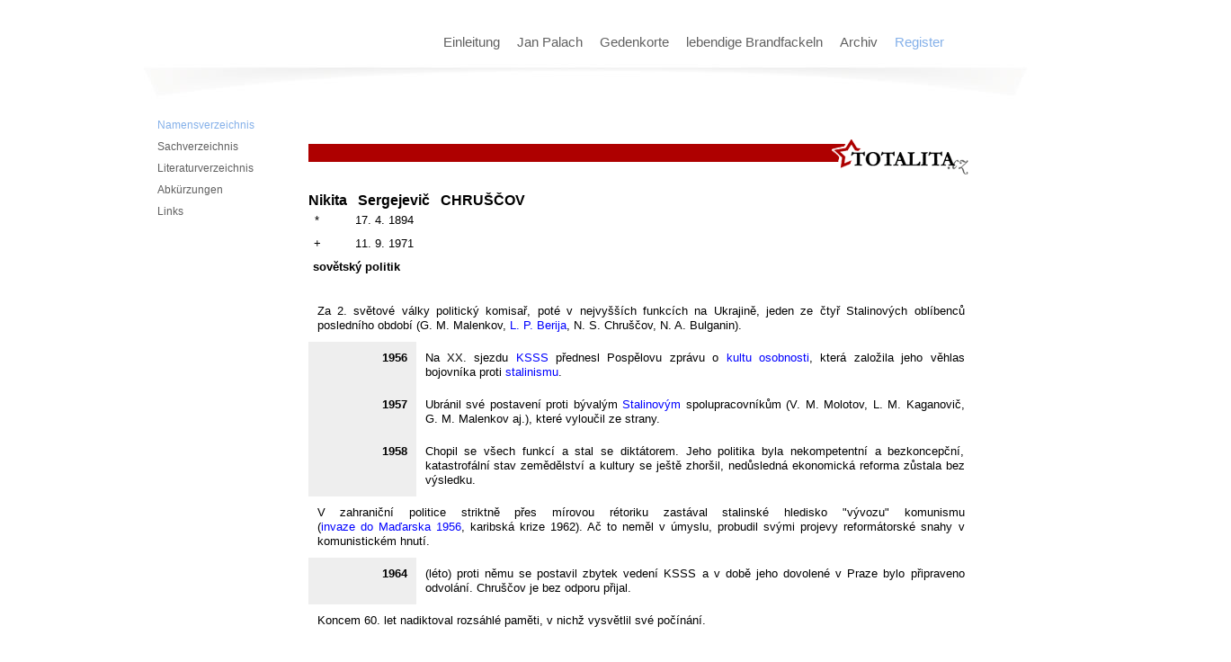

--- FILE ---
content_type: text/html; charset=UTF-8
request_url: https://www.janpalach.cz/de/default/indexovnik/index/idj/12
body_size: 1446
content:
<!DOCTYPE html>	<head>		<meta http-equiv="content-type" content="text/html;charset=utf-8" />		<title>Jan Palach - Register</title>                <link href="/css/indexovnik.css" media="screen" rel="stylesheet" type="text/css" >                <link rel="shortcut icon" href="/images/uvod/favicon.ico"/>	</head>	<body>            <div id="frame">                                                                  <div id="navigace">                                                 <ul class="navigation">    <li>        <a href="/de/default/index">            Einleitung        </a>    </li>    <li>        <a href="/de/default/jan-palach">        Jan Palach        </a>    </li>    <li>        <a href="/de/default/mista-pameti">            Gedenkorte            </a>    </li>    <li>        <a href="/de/default/zive-pochodne">            lebendige Brandfackeln            </a>    </li>    <li>        <a href="/de/default/archiv/videouvod">            Archiv            </a>    </li>    <li class="active">        <a href="/de/default/indexovnik">            Register            </a>    </li></ul>                    </div>                           <div id="header"></div>                                   <div id="wrapper" class="clearfix">		<div id="twocols">                                           <div id="iframe">                                           
<iframe src="http://www.totalita.cz/vysvetlivky/o_chruscovn.php" width="800" height="700" frameBorder="0"></iframe>

                </div>                    			<div id="maincol">                                                      <ul class="subnavigation">                          <li><a href="/de/default/indexovnik/index/idj/1">Battěk Rudolf </a></li><li><a href="/de/default/indexovnik/index/idj/2">Brežněv Leonid Iljič</a></li><li><a href="/de/default/indexovnik/index/idj/3">Černík Oldřich</a></li><li><a href="/de/default/indexovnik/index/idj/4">Císař Čestmír</a></li><li><a href="/de/default/indexovnik/index/idj/5">Dubček Alexandr</a></li><li><a href="/de/default/indexovnik/index/idj/6">Gottwald Klement</a></li><li><a href="/de/default/indexovnik/index/idj/7">Halík Tomáš</a></li><li><a href="/de/default/indexovnik/index/idj/8">Havel Václav</a></li><li><a href="/de/default/indexovnik/index/idj/9">Hejdánek Ladislav</a></li><li><a href="/de/default/indexovnik/index/idj/10">Holeček Lubomír</a></li><li><a href="/de/default/indexovnik/index/idj/11">Husák Gustáv</a></li><li><a href="/de/default/indexovnik/index/idj/12">Chruščov Nikita Sergejevič</a></li><li><a href="/de/default/indexovnik/index/idj/13">Kantůrková Eva</a></li><li><a href="/de/default/indexovnik/index/idj/14">Kriegel František</a></li>                       </ul>                                                       </div>			<div id="rightcol">                                                                                     <ul class="subnavigation">                                                           <li><a href="/de/default/indexovnik/index/idj/15">Mikolášek Bohdan</a></li><li><a href="/de/default/indexovnik/index/idj/16">Mlynář Zdeněk</a></li><li><a href="/de/default/indexovnik/index/idj/17">Novotný Antonín</a></li><li><a href="/de/default/indexovnik/index/idj/18">Nový Vilém</a></li><li><a href="/de/default/indexovnik/index/idj/19">Palach Jiří</a></li><li><a href="/de/default/indexovnik/index/idj/20">Pelikán Jiří</a></li><li><a href="/de/default/indexovnik/index/idj/21">Smrkovský Josef</a></li><li><a href="/de/default/indexovnik/index/idj/22">Stalin  Josif Vissarionovič</a></li><li><a href="/de/default/indexovnik/index/idj/23">Svoboda Ludvík</a></li><li><a href="/de/default/indexovnik/index/idj/24">Šabata Jaroslav</a></li><li><a href="/de/default/indexovnik/index/idj/25">Trojan S. Jakub</a></li><li><a href="/de/default/indexovnik/index/idj/26">Vít Oldřich</a></li><li><a href="/de/default/indexovnik/index/idj/27">Zoubek Olbram</a></li>                       </ul>                                                      </div>		</div> 		<div id="leftcol">                                         <ul class="subnavigation">                           <li class="active">        <a href="/de/default/indexovnik">            Namensverzeichnis        </a>    </li>    <li>        <a href="/de/default/indexovnik/vecny">            Sachverzeichnis        </a>    </li>    <li>        <a href="/de/default/indexovnik/literatura">            Literaturverzeichnis         </a>    </li>    <li>        <a href="/de/default/indexovnik/zkratky">            Abkürzungen        </a>    </li>    <li>        <a href="/de/default/indexovnik/odkazy">            Links        </a>    </li></ul>                                     </div>	</div>                                                                                  </div>         	<script type="text/javascript">  var _gaq = _gaq || [];  _gaq.push(['_setAccount', 'UA-28342397-1']);  _gaq.push(['_setDomainName', 'janpalach.cz']);  _gaq.push(['_setAllowLinker', true]);  _gaq.push(['_trackPageview']);  (function() {    var ga = document.createElement('script'); ga.type = 'text/javascript'; ga.async = true;    ga.src = ('https:' == document.location.protocol ? 'https://ssl' : 'http://www') + '.google-analytics.com/ga.js';    var s = document.getElementsByTagName('script')[0]; s.parentNode.insertBefore(ga, s);  })();</script>		</body></html>

--- FILE ---
content_type: text/html; charset=windows-1250
request_url: https://www.totalita.cz/vysvetlivky/o_chruscovn.php
body_size: 2106
content:
<!DOCTYPE HTML PUBLIC "-//W3C//DTD HTML 4.01 Transitional//CZ">
<html>
<head>
<meta http-equiv="content-type" content="text/html; charset=windows-1250" />
<meta http-equiv="cache-control" content="no-cache" />
<meta name="author"             content="Tomáš Vlček" />
<meta name="robots"             content="index,NOfollow" />
<meta name="keywords"           content="Nikita Sergejevič CHRUŠČOV" />
<meta name="description"        content="Nikita Sergejevič CHRUŠČOV" />
<link href="../css/totalita.css" rel="stylesheet" type="text/css" />
<title>Nikita Sergejevič CHRUŠČOV: TOTALITA</title>
</head>
<body bgcolor="#ffffff" leftmargin="0" topmargin="0">
<a id="a" name="a"><br></a>
<center>
<!-- hlavicka 01 zacatek-->
<table width="740" border="0" cellpadding="0" cellspacing="0">
	<tr>
		<td width="560" height="5"><img src="../images/pixel.gif" width="560" height="5"></td>
		<td rowspan="3" width="180" height="40"><a href="http://www.totalita.cz"><img src="../images/totalita_logo_small.gif" alt="www.TOTALITA.cz" width="180" height="40" border="0"></a></td>
	</tr>
	<tr>
		<td bgcolor="#ae0000" width="560" height="20"><img src="../images/pixel.gif" width="560" height="20"></td>
	</tr>
	 <tr>
		<td width="560" height="15"><img src="../images/pixel.gif" width="560" height="15"></td>
	</tr>
</table>
<br>
<!-- hlavicka 01 konec -->
<table width="740" border="0" cellpadding="0" cellspacing="0">
	<tr>
		<td width="490" valign="top" align="center">
			<table width="490" border="0" cellpadding="5" cellspacing="0">
				<tr>
					<td width="480" colspan="3" valign="bottom" class="nadpis1">Nikita &nbsp; Sergejevič &nbsp; CHRUŠČOV</td>
				</tr>
				<tr>
					<td width="10"  align="center" valign="middle"><p class="textnotal">*</p></td>
					<td width="90"  align="right"  valign="right"><p class="textnotal">17. 4. 1894</p></td>
					<td width="350" align="left"   valign="middle"><p class="textnotal">&nbsp;</p></td>
				</tr>
				<tr>
					<td width="10"  align="center" valign="middle"><p class="textnotal">+</p></td>
					<td width="90"  align="right"  valign="middle"><p class="textnotal">11. 9. 1971</p></td>
					<td width="350" align="left"   valign="middle"><p class="textnotal">&nbsp;</p></td>
				</tr>
				<tr>
					<td width="480" colspan="3" valign="top">
						<p class="text"><b>sovětský politik</b></p>
					</td>
				</tr>
			</table>
		</td>
		<td width="250" valign="top" align="center">&nbsp;</td>
	</tr>
</table>
<br>
<table width="740" border="0" cellpadding="10" cellspacing="0">
	<tr><td width="720" colspan="2"><p class="text">Za 2. světové války politický komisař, poté v nejvyšších funkcích na Ukrajině, jeden ze čtyř Stalinových oblíbenců posledního období (G.&nbsp;M.&nbsp;Malenkov, <a class="text" href="o_berijal.php" title="podrobnější informace">L.&nbsp;P.&nbsp;Berija</a>, N.&nbsp;S.&nbsp;Chruščov, N.&nbsp;A.&nbsp;Bulganin).</p></td></tr>
	<tr><td width="100" align="right" valign="top" class="back01"><p class="textnotal"><b>1956</b></p></td>	<td width="600"><p class="text">Na XX. sjezdu <a class="text" href="s_ksss.php" title="podrobnější informace">KSSS</a> přednesl Pospělovu zprávu o <a class="text" href="kultosob.php">kultu osobnosti</a>, která založila jeho věhlas bojovníka proti <a class="text" href="stalinismus.php">stalinismu</a>.</p></td></tr>
	<tr><td width="100" align="right" valign="top" class="back01"><p class="textnotal"><b>1957</b></p></td>	<td width="600"><p class="text">Ubránil své postavení proti bývalým <a class="text" href="o_stalinj.php">Stalinovým</a> spolupracovníkům (V.&nbsp;M.&nbsp;Molotov, L.&nbsp;M.&nbsp;Kaganovič, G.&nbsp;M.&nbsp;Malenkov aj.), které vyloučil ze strany.</p></td></tr>
	<tr><td width="100" align="right" valign="top" class="back01"><p class="textnotal"><b>1958</b></p></td>	<td width="600"><p class="text">Chopil se všech funkcí a stal se diktátorem. Jeho politika byla nekompetentní a bezkoncepční, katastrofální stav zemědělství a kultury se ještě zhoršil, nedůsledná ekonomická reforma zůstala bez výsledku.</p></td></tr>
	<tr><td width="720" colspan="2"><p class="text">V zahraniční politice striktně přes mírovou rétoriku zastával stalinské hledisko "vývozu" komunismu (<a class="text" href="mad56.php">invaze&nbsp;do&nbsp;Maďarska&nbsp;1956</a>, karibská krize 1962). Ač to neměl v úmyslu, probudil svými projevy reformátorské snahy v komunistickém hnutí.</p></td></tr>
	<tr><td width="100" align="right" valign="top" class="back01"><p class="textnotal"><b>1964</b></p></td>	<td width="600"><p class="text">(léto) proti němu se postavil zbytek vedení KSSS a v době jeho dovolené v Praze bylo připraveno odvolání. Chruščov je bez odporu přijal.</p></td></tr>
	<tr><td width="720" colspan="2"><p class="text">Koncem 60. let nadiktoval rozsáhlé paměti, v nichž vysvětlil své počínání.</p></td></tr>
</table>
<br>
<table width="740" border="0" cellpadding="10" cellspacing="0">
   	<tr>
       	<td width="350" valign="top">
			<p class="text"><b>související texty:</b></p>
			<p class="text"><a class="text" href="s_ksc.php">KSČ</a></p>

    	</td>
       	<td width="350" valign="top">&nbsp;</td>
    </tr>
</table>
<br>
<table width="740" border="0" cellpadding="10" cellspacing="0">
   	<tr>
        <td align="left">
            <p class="textsmall">autor textu:&nbsp;<a class="autor" href="mailto:mach@archivmelnik.cz??Subject=From www.totalita.cz" title="email autora">Vladimír Mach</a></p>
   	        <p class="textsmall">použitá literatura:&nbsp;<a class="zdroje" href="../ost/zdroje.php" title="link na Seznam použité literatury">16</a></p>
       	</td>
    </tr>
</table>
<!-- paticka 01 zacatek -->
<table width="740" border="0" cellpadding="0" cellspacing="0" class="textsmall">
	<tr height="18">
		<td width="370" bgcolor="#ae0000" align="left" valign="middle">&nbsp;&nbsp;&nbsp;<a class=textsmall href="http://www.facebook.com/pages/Totalitacz/106308656081310" target="_blank" title="Totalita.cz na Facebooku"><font color="white"><b>Facebook</b></font></a>&nbsp;&nbsp;&nbsp;&nbsp;&nbsp;&nbsp;&nbsp;&nbsp;&nbsp;<a class=textsmall href="http://twitter.com/totalitacz" target="_blank" title="Totalita.cz na Twitteru"><font color="white"><b>Twitter</b></font></a></td>
		<td width="370" bgcolor="#ae0000" align="right" valign="middle"><a class=textsmall href="../index.php" title="na home page"><font color="white"><b>home</b></font></a></font>&nbsp;&nbsp;&nbsp;</td>
	</tr>
</table>
<table width="740" border="0" cellpadding="0" cellspacing="0" class="textsmall">
	<tr height="18">
		<td class="tail" align="center" valign="bottom">
			Copyright © 1999 - 2026 Tomáš Vlček&nbsp; &nbsp;All rights reserved.&nbsp; &nbsp;Všechna práva vyhrazena.		</td>
	</tr>
</table>
<!-- paticka 01 konec -->
</center>
</body>
</html>

--- FILE ---
content_type: text/html; charset=windows-1250
request_url: https://www.totalita.cz/css/totalita.css
body_size: 1065
content:
body		{
			margin-left: 5px;														/* okraj      (nedědí se) */
			margin-top: 5px; 
	border:		0pt none blue;														/* ohraniceni (nedědí se) */
	padding:	0pt;																/* vypln      (nedědí se) */
			}

table		{
			text-indent:	0pt;													/* odsazení prvního řádku */
			margin:		0pt;														/* okraj      (nedědí se) */
			border:		1pt none blue;												/* ohraniceni (nedědí se) */
			padding:	0pt;														/* vypln      (nedědí se) */
			font-size: 		10pt;													/* velikost písma */
			}

.back01		{
			background: #eeeeee none;
			border: 1px #eeeeee;
			}

.textcour	{
			font-family:	Courier New, Arial CE, Helvetica CE, Arial, Helvetica;	/* rodiny písem */	
			font-style: 	normal;													/* sklon písma */	
			font-weight: 	normal;													/* tučnost písma */	
			font-variant:	normal;													/* varianta písma */
			color: 			#000000;												/* barva textu */
			font-size: 		10pt;													/* velikost písma */
			line-height: 	120%;													/* mezery mezi řádky */
			text-align:	justify;													/* horizontální zarovnání */
			text-indent:	0pt;													/* odsazení prvního řádku */
			margin:			0pt;													/* okraj      (nedědí se) */
			padding:		0pt;													/* vypln      (nedědí se) */
			border:			0pt none "#808080";										/* ohraniceni (nedědí se) */
			}

.text		{
			font-family:	Arial CE, Helvetica CE, Arial, Helvetica, sans serif;	/* rodiny písem */	
			font-style: 	normal;													/* sklon písma */	
			font-weight: 	normal;													/* tučnost písma */	
			font-variant:	normal;													/* varianta písma */
			color: 			#000000;												/* barva textu */
			font-size: 		10pt;													/* velikost písma */
			line-height: 	120%;													/* mezery mezi řádky */
			text-align:	justify;													/* horizontální zarovnání */
			text-indent:	0pt;													/* odsazení prvního řádku */
			margin:			0pt;													/* okraj      (nedědí se) */
			padding:		0pt;													/* vypln      (nedědí se) */
			border:			0pt none "#808080";										/* ohraniceni (nedědí se) */
			}

.textnotal	{
			font-family:	Arial CE, Helvetica CE, Arial, Helvetica, sans serif;	/* rodiny písem */	
			font-style: 	normal;													/* sklon písma */	
			font-weight: 	normal;													/* tučnost písma */	
			font-variant:	normal;													/* varianta písma */
			color: 			#000000;												/* barva textu */
			font-size: 		10pt;													/* velikost písma */
			line-height: 	120%;													/* mezery mezi řádky */
			text-indent:	0pt;													/* odsazení prvního řádku */
			margin:			0pt;													/* okraj      (nedědí se) */
			padding:		0pt;													/* vypln      (nedědí se) */
			border:			0pt none "#808080";										/* ohraniceni (nedědí se) */
			}

.textsmall	{
			font-family:	Arial CE, Helvetica CE, Arial, Helvetica, sans serif;	/* rodiny písem */	
			font-style: 	normal;													/* sklon písma */	
			font-weight: 	normal;													/* tučnost písma */	
			font-variant:	normal;													/* varianta písma */
			color: 			#000000;												/* barva textu */
			font-size: 		8pt;													/* velikost písma */
			line-height: 	120%;													/* mezery mezi řádky */
			text-indent:	0pt;													/* odsazení prvního řádku */
			margin:			0pt;													/* okraj      (nedědí se) */
			padding:		0pt;													/* vypln      (nedědí se) */
			border:			0pt none "#808080";										/* ohraniceni (nedědí se) */
			}

.text08		{
			font-family:	Arial CE, Helvetica CE, Arial, Helvetica, sans serif;	/* rodiny písem */	
			font-style: 	normal;													/* sklon písma */	
			font-weight: 	normal;													/* tučnost písma */	
			font-variant:	normal;													/* varianta písma */
			color: 			#000000;												/* barva textu */
			font-size: 		8pt;													/* velikost písma */
			line-height: 	120%;													/* mezery mezi řádky */
			text-align:	justify;													/* horizontální zarovnání */
			text-indent:	0pt;													/* odsazení prvního řádku */
			margin:			0pt;													/* okraj      (nedědí se) */
			padding:		0pt;													/* vypln      (nedědí se) */
			border:			0pt none "#808080";										/* ohraniceni (nedědí se) */
			}


.texthome	{
			font-family:	Arial CE, Helvetica CE, Arial, Helvetica, sans serif;	/* rodiny písem */	
			font-style: 	normal;													/* sklon písma */	
			font-weight: 	normal;													/* tučnost písma */	
			font-variant:	normal;													/* varianta písma */
			color: 			#000000;												/* barva textu */
			font-size: 		09pt;													/* velikost písma */
			line-height: 	120%;													/* mezery mezi řádky */
			text-align:	justify;													/* horizontální zarovnání */
			text-indent:	0pt;													/* odsazení prvního řádku */
			margin:			0pt;													/* okraj      (nedědí se) */
			padding:		0pt;													/* vypln      (nedědí se) */
			border:			0pt none "#808080";										/* ohraniceni (nedědí se) */
			}

.nadpis1	{
			font-family:	Arial CE, Helvetica CE, Arial, Helvetica, sans serif;	/* rodiny písem */	
			font-style: 	normal;													/* sklon písma */	
			font-weight: 	bold;													/* tučnost písma */	
			font-variant:	normal;													/* varianta písma */
			color: 			#000000;												/* barva textu */
			font-size: 		12pt;													/* velikost písma */
			line-height: 	120%;													/* mezery mezi řádky */
			text-align:	left;														/* horizontální zarovnání */
			text-indent:	0pt;													/* odsazení prvního řádku */
			margin:			0pt;													/* okraj      (nedědí se) */
			padding:		0pt;													/* vypln      (nedědí se) */
			border:			0pt none "#808080";										/* ohraniceni (nedědí se) */
			}	

.nadpis2	{
			font-family:	Arial CE, Helvetica CE, Arial, Helvetica, sans serif;	/* rodiny písem */	
			font-style: 	normal;													/* sklon písma */	
			font-weight: 	bold;													/* tučnost písma */	
			font-variant:	normal;													/* varianta písma */
			color: 			#ae0000;												/* barva textu */
			font-size: 		10pt;													/* velikost písma */
			line-height: 	120%;													/* mezery mezi řádky */
			text-align:	justify;													/* horizontální zarovnání */
			text-indent:	0pt;													/* odsazení prvního řádku */
			margin:			0pt;													/* okraj      (nedědí se) */
			padding:		0pt;													/* vypln      (nedědí se) */
			border:			0pt none "#808080";										/* ohraniceni (nedědí se) */
			}	

.indexMenu A,
.indexMenu A:visited {font-family: Arial, Helvetica, sans-serif; font-size: 12px; font-weight: bold; color: #808080; text-decoration: none;}
.indexMenu A:hover {color: black; text-decoration: none;}

.indexLeft {padding-left: 5px;}
.indexCenter {padding-top: 5px; padding-left: 5px; padding-right: 5px;}
.indexRight {padding-left: 5px; padding-top: 5px; padding-right: 5px;}

.inputhome {font-family: Arial, Helvetica, sans-serif; font-size: 8pt; color: white; background-color: #990000; border-color: #ae0000; solid: 1px 1px 1px 1px;}

A.text		{color: Blue; text-decoration: none; font-size: 10pt;}
A.text:hover	{color: Blue; text-decoration: underline; font-size: 10pt;}
A.text:active	{color: Blue; text-decoration: none; font-size: 10pt;}

A.texthome		{color: Blue; text-decoration: none; font-size: 9pt;}
A.texthome:hover	{color: Blue; text-decoration: underline; font-size: 9pt;}
A.texthome:active	{color: Blue; text-decoration: none; font-size: 9pt;}

A.textsmall	{color: Blue; text-decoration: none; font-size: 8pt;}
A.textsmall:hover	{color: Blue; text-decoration: underline; font-size: 8pt;}
A.textsmall:active	{color: Blue; text-decoration: none; font-size: 8pt;}

.zdroje		{color: Blue; text-decoration: none; font-size: 8pt;}
.zdroje:hover	{color: Blue; text-decoration: underline; font-size: 8pt;}
.zdroje:active	{color: Blue; text-decoration: none; font-size:	8pt;}

.autor		{color: Blue; text-decoration: none; font-size: 8pt;}
.autor:hover	{color: Blue; text-decoration: underline; font-size: 8pt;}
.autor:active	{color: Blue; text-decoration: none; font-size:	8pt;}


.indexMenu A,
.indexMenu A:visited {font-family: Arial, Helvetica, sans-serif; font-size: 12px; font-weight: bold; color: #808080; text-decoration: none;}
.indexMenu A:hover {color: black; text-decoration: none;}

.indexLeft {padding-left: 5px;}
.indexCenter {padding-top: 5px; padding-left: 5px; padding-right: 5px;}
.indexRight {padding-left: 5px; padding-top: 5px; padding-right: 5px;}

.zkn	{
	font-family:	Arial CE, Helvetica CE, Arial, Helvetica, sans serif;	/* rodiny písem */	
	font-style: 	normal;					/* sklon písma */	
	font-weight: 	normal;					/* tučnost písma */	
	font-variant:	normal;					/* varianta písma */
	color: 		#000000;				/* barva textu */
	font-size: 	10pt;					/* velikost písma */
	text-align:	justify;				/* horizontální zarovnání */
	text-align:	justify;				/* horizontální zarovnání */
	text-indent:	-12pt;					/* odsazení prvního řádku */
	margin:	0pt 0pt 0pt 12pt;				/* mezera mezi rámečky */
	padding:	0pt;					/* vypln      (nedědí se) */
	list-style-position: outside;				/* odsazeni dalsich radku */
	list-style-type: none;					/* typ cislovani */
	}

img	{
	text-indent:	0pt;					/* odsazení prvního řádku */
	margin:		0pt;					/* okraj      (nedědí se) */
	border:		0pt none blue;				/* ohraniceni (nedědí se) */
	padding:	0pt;					/* vypln      (nedědí se) */
	}

.a09	{
	font-family:	Arial CE, Helvetica CE, Arial, Helvetica, sans serif;	/* rodiny písem */	
	font-style: 	normal;					/* sklon písma */	
	font-weight: 	normal;					/* tučnost písma */	
	font-variant:	normal;					/* varianta písma */
	color: 		#000000;				/* barva textu */
	font-size: 	09pt;					/* velikost písma */
	text-align:	justify;				/* horizontální zarovnání */
	margin:	0pt 0pt 0pt 12pt;				/* mezera mezi rámečky */
	padding:	0pt;					/* vypln      (nedědí se) */
	list-style-position: outside;				/* odsazeni dalsich radku */
	list-style-type: none;					/* typ cislovani */	
	list-style-image: none;				/* typ cislovani */
	}	

.a10	{
	font-family:	Arial CE, Helvetica CE, Arial, Helvetica, sans serif;	/* rodiny písem */	
	font-style: 	normal;					/* sklon písma */	
	font-weight: 	normal;					/* tučnost písma */	
	font-variant:	normal;					/* varianta písma */
	color: 		#000000;				/* barva textu */
	font-size: 	10pt;					/* velikost písma */
	text-align:	justify;				/* horizontální zarovnání */
	margin:	0pt 0pt 0pt 12pt;				/* mezera mezi rámečky */
	padding:	0pt;					/* vypln      (nedědí se) */
	list-style-position: outside;				/* odsazeni dalsich radku */
	list-style-type: none;					/* typ cislovani */	
	list-style-image: none;				/* typ cislovani */
	}	

.c09	{
	font-family:	Arial CE, Helvetica CE, Arial, Helvetica, sans serif;	/* rodiny písem */	
	font-style: 	normal;					/* sklon písma */	
	font-weight: 	normal;					/* tučnost písma */	
	font-variant:	normal;					/* varianta písma */
	color: 		#000000;				/* barva textu */
	font-size: 	09pt;					/* velikost písma */
	text-align:	justify;				/* horizontální zarovnání */
	margin:	0pt 0pt 0pt 12pt;				/* mezera mezi rámečky */
	padding:	0pt;					/* vypln      (nedědí se) */
	list-style-position: outside;				/* odsazeni dalsich radku */
	list-style-type: disc;					/* typ cislovani */
	list-style-image: url(../images/puntik_01.gif);		/* typ cislovani */
	}	

.c10	{
	font-family:	Arial CE, Helvetica CE, Arial, Helvetica, sans serif;	/* rodiny písem */	
	font-style: 	normal;					/* sklon písma */	
	font-weight: 	normal;					/* tučnost písma */	
	font-variant:	normal;					/* varianta písma */
	color: 		#000000;				/* barva textu */
	font-size: 	10pt;					/* velikost písma */
	text-align:	justify;				/* horizontální zarovnání */
	margin:	0pt 0pt 0pt 12pt;				/* mezera mezi rámečky */
	padding:	0pt;					/* vypln      (nedědí se) */
	list-style-position: outside;				/* odsazeni dalsich radku */
	list-style-type: disc;					/* typ cislovani */
	list-style-image: url(../images/puntik_01.gif);		/* typ cislovani */
	}	

.d09	{
	font-family:	Arial CE, Helvetica CE, Arial, Helvetica, sans serif;	/* rodiny písem */	
	font-style: 	normal;					/* sklon písma */	
	font-weight: 	normal;					/* tučnost písma */	
	font-variant:	normal;					/* varianta písma */
	color: 		#000000;				/* barva textu */
	font-size: 	09pt;					/* velikost písma */
	text-align:	justify;				/* horizontální zarovnání */
	margin:	0pt 0pt 0pt 12pt;				/* mezera mezi rámečky */
	padding:	0pt;					/* vypln      (nedědí se) */
	list-style-position: outside;				/* odsazeni dalsich radku */
	list-style-type: circle;				/* typ cislovani */
	list-style-image: url(../images/puntik_02.gif);		/* typ cislovani */
	}	

.d10	{
	font-family:	Arial CE, Helvetica CE, Arial, Helvetica, sans serif;	/* rodiny písem */	
	font-style: 	normal;					/* sklon písma */	
	font-weight: 	normal;					/* tučnost písma */	
	font-variant:	normal;					/* varianta písma */
	color: 		#000000;				/* barva textu */
	font-size: 	10pt;					/* velikost písma */
	text-align:	justify;				/* horizontální zarovnání */
	margin:	0pt 0pt 0pt 12pt;				/* mezera mezi rámečky */
	padding:	0pt;					/* vypln      (nedědí se) */
	list-style-position: outside;				/* odsazeni dalsich radku */
	list-style-type: circle;				/* typ cislovani */
	list-style-image: url(../images/puntik_02.gif);		/* typ cislovani */
	}	
.e09	{
	font-family:	Arial CE, Helvetica CE, Arial, Helvetica, sans serif;	/* rodiny písem */	
	font-style: 	normal;					/* sklon písma */	
	font-weight: 	normal;					/* tučnost písma */	
	font-variant:	normal;					/* varianta písma */
	color: 		#000000;				/* barva textu */
	font-size: 	09pt;					/* velikost písma */
	text-align:	justify;				/* horizontální zarovnání */
	margin:	0pt 0pt 0pt 12pt;				/* mezera mezi rámečky */
	padding:	0pt;					/* vypln      (nedědí se) */
	list-style-position: outside;				/* odsazeni dalsich radku */
	list-style-type: circle;				/* typ cislovani */
	list-style-image: url(../images/puntik_03.gif);		/* typ cislovani */
	}	

.e10	{
	font-family:	Arial CE, Helvetica CE, Arial, Helvetica, sans serif;	/* rodiny písem */	
	font-style: 	normal;					/* sklon písma */	
	font-weight: 	normal;					/* tučnost písma */	
	font-variant:	normal;					/* varianta písma */
	color: 		#000000;				/* barva textu */
	font-size: 	10pt;					/* velikost písma */
	text-align:	justify;				/* horizontální zarovnání */
	margin:	0pt 0pt 0pt 12pt;				/* mezera mezi rámečky */
	padding:	0pt;					/* vypln      (nedědí se) */
	list-style-position: outside;				/* odsazeni dalsich radku */
	list-style-type: circle;				/* typ cislovani */
	list-style-image: url(../images/puntik_03.gif);		/* typ cislovani */
	}	

.f09	{
	font-family:	Arial CE, Helvetica CE, Arial, Helvetica, sans serif;	/* rodiny písem */	
	font-style: 	normal;					/* sklon písma */	
	font-weight: 	normal;					/* tučnost písma */	
	font-variant:	normal;					/* varianta písma */
	color: 		#000000;				/* barva textu */
	font-size: 	09pt;					/* velikost písma */
	text-align:	justify;				/* horizontální zarovnání */
	margin:	0pt 0pt 0pt 12pt;				/* mezera mezi rámečky */
	padding:	0pt;					/* vypln      (nedědí se) */
	list-style-position: outside;				/* odsazeni dalsich radku */
	list-style-type: circle;				/* typ cislovani */
	list-style-image: url(../images/puntik_04.gif);		/* typ cislovani */
	}	

.f10	{
	font-family:	Arial CE, Helvetica CE, Arial, Helvetica, sans serif;	/* rodiny písem */	
	font-style: 	normal;					/* sklon písma */	
	font-weight: 	normal;					/* tučnost písma */	
	font-variant:	normal;					/* varianta písma */
	color: 		#000000;				/* barva textu */
	font-size: 	10pt;					/* velikost písma */
	text-align:	justify;				/* horizontální zarovnání */
	margin:	0pt 0pt 0pt 12pt;				/* mezera mezi rámečky */
	padding:	0pt;					/* vypln      (nedědí se) */
	list-style-position: outside;				/* odsazeni dalsich radku */
	list-style-type: circle;				/* typ cislovani */
	list-style-image: url(../images/puntik_04.gif);		/* typ cislovani */
	}	

.g09	{
	font-family:	Arial CE, Helvetica CE, Arial, Helvetica, sans serif;	/* rodiny písem */	
	font-style: 	normal;					/* sklon písma */	
	font-weight: 	normal;					/* tučnost písma */	
	font-variant:	normal;					/* varianta písma */
	color: 		#000000;				/* barva textu */
	font-size: 	09pt;					/* velikost písma */
	text-align:	justify;				/* horizontální zarovnání */
	margin:	0pt 0pt 0pt 12pt;				/* mezera mezi rámečky */
	padding:	0pt;					/* vypln      (nedědí se) */
	list-style-position: outside;				/* odsazeni dalsich radku */
	list-style-type: circle;				/* typ cislovani */
	list-style-image: url(../images/puntik_05.gif);		/* typ cislovani */
	}	

.g10	{
	font-family:	Arial CE, Helvetica CE, Arial, Helvetica, sans serif;	/* rodiny písem */	
	font-style: 	normal;					/* sklon písma */	
	font-weight: 	normal;					/* tučnost písma */	
	font-variant:	normal;					/* varianta písma */
	color: 		#000000;				/* barva textu */
	font-size: 	10pt;					/* velikost písma */
	text-align:	justify;				/* horizontální zarovnání */
	margin:	0pt 0pt 0pt 12pt;				/* mezera mezi rámečky */
	padding:	0pt;					/* vypln      (nedědí se) */
	list-style-position: outside;				/* odsazeni dalsich radku */
	list-style-type: circle;				/* typ cislovani */
	list-style-image: url(../images/puntik_05.gif);		/* typ cislovani */
	}	

.h09	{
	font-family:	Arial CE, Helvetica CE, Arial, Helvetica, sans serif;	/* rodiny písem */	
	font-style: 	normal;					/* sklon písma */	
	font-weight: 	normal;					/* tučnost písma */	
	font-variant:	normal;					/* varianta písma */
	color: 		#000000;				/* barva textu */
	font-size: 	09pt;					/* velikost písma */
	text-align:	justify;				/* horizontální zarovnání */
	margin:	0pt 0pt 0pt 12pt;				/* mezera mezi rámečky */
	padding:	0pt;					/* vypln      (nedědí se) */
	list-style-position: outside;				/* odsazeni dalsich radku */
	list-style-type: circle;				/* typ cislovani */
	list-style-image: url(../images/puntik_06.gif);		/* typ cislovani */
	}	

.h10	{
	font-family:	Arial CE, Helvetica CE, Arial, Helvetica, sans serif;	/* rodiny písem */	
	font-style: 	normal;					/* sklon písma */	
	font-weight: 	normal;					/* tučnost písma */	
	font-variant:	normal;					/* varianta písma */
	color: 		#000000;				/* barva textu */
	font-size: 	10pt;					/* velikost písma */
	text-align:	justify;				/* horizontální zarovnání */
	margin:	0pt 0pt 0pt 12pt;				/* mezera mezi rámečky */
	padding:	0pt;					/* vypln      (nedědí se) */
	list-style-position: outside;				/* odsazeni dalsich radku */
	list-style-type: circle;				/* typ cislovani */
	list-style-image: url(../images/puntik_06.gif);		/* typ cislovani */
	}	

.i09	{
	font-family:	Arial CE, Helvetica CE, Arial, Helvetica, sans serif;	/* rodiny písem */	
	font-style: 	normal;					/* sklon písma */	
	font-weight: 	normal;					/* tučnost písma */	
	font-variant:	normal;					/* varianta písma */
	color: 		#000000;				/* barva textu */
	font-size: 	09pt;					/* velikost písma */
	text-align:	justify;				/* horizontální zarovnání */
	margin:	0pt 0pt 0pt 12pt;				/* mezera mezi rámečky */
	padding:	0pt;					/* vypln      (nedědí se) */
	list-style-position: outside;				/* odsazeni dalsich radku */
	list-style-type: circle;				/* typ cislovani */
	list-style-image: url(../images/puntik_07.gif);		/* typ cislovani */
	}	

.i10	{
	font-family:	Arial CE, Helvetica CE, Arial, Helvetica, sans serif;	/* rodiny písem */	
	font-style: 	normal;					/* sklon písma */	
	font-weight: 	normal;					/* tučnost písma */	
	font-variant:	normal;					/* varianta písma */
	color: 		#000000;				/* barva textu */
	font-size: 	10pt;					/* velikost písma */
	text-align:	justify;				/* horizontální zarovnání */
	margin:	0pt 0pt 0pt 12pt;				/* mezera mezi rámečky */
	padding:	0pt;					/* vypln      (nedědí se) */
	list-style-position: outside;				/* odsazeni dalsich radku */
	list-style-type: circle;				/* typ cislovani */
	list-style-image: url(../images/puntik_07.gif);		/* typ cislovani */
	}	

.n09	{
	font-family:	Arial CE, Helvetica CE, Arial, Helvetica, sans serif;	/* rodiny písem */	
	font-style: 	normal;					/* sklon písma */	
	font-weight: 	normal;					/* tučnost písma */	
	font-variant:	normal;					/* varianta písma */
	color: 		#000000;				/* barva textu */
	font-size: 	09pt;					/* velikost písma */
	text-align:	justify;				/* horizontální zarovnání */
	margin:	0pt 0pt 0pt 12pt;				/* mezera mezi rámečky */
	padding:	0pt;					/* vypln      (nedědí se) */
	list-style-position: outside;				/* odsazeni dalsich radku */
	list-style-type: circle;				/* typ cislovani */
	}	

.n10	{
	font-family:	Arial CE, Helvetica CE, Arial, Helvetica, sans serif;	/* rodiny písem */	
	font-style: 	normal;					/* sklon písma */	
	font-weight: 	normal;					/* tučnost písma */	
	font-variant:	normal;					/* varianta písma */
	color: 		#000000;				    /* barva textu */
	font-size: 	10pt;		    			/* velikost písma */
	text-align:	justify;				    /* horizontální zarovnání */
	margin:	0pt 0pt 0pt 12pt;				/* mezera mezi rámečky */
	padding:	0pt;					    /* vypln      (nedědí se) */
	list-style-position: outside;			/* odsazeni dalsich radku */
	list-style-type: circle;				/* typ cislovani */
	}	
.text01	{
	font-size: 	1pt;					/* velikost písma */
	}

.tail	{
	font-family:	Helvetica CE, Helvetica, sans serif;	/* rodiny písem */	
	font-style: 	normal;					/* sklon písma */	
	font-weight: 	normal;					/* tučnost písma */	
	font-variant:	normal;					/* varianta písma */
	color: 		#999999;				/* barva textu */
	font-size: 	8pt;					/* velikost písma */
	line-height: 	120%;					/* mezery mezi řádky */
	text-indent:	0pt;					/* odsazení prvního řádku */
	margin:		0pt;					/* okraj      (nedědí se) */
	padding:	0pt;					/* vypln      (nedědí se) */
	border:		0pt none blue;				/* ohraniceni (nedědí se) */
	}



--- FILE ---
content_type: text/html; charset=windows-1250
request_url: https://www.totalita.cz/images/totalita_logo_small.gif
body_size: 1647
content:
GIF89a� ( �? ��܆��uvuۉ�ghg����TT����qq������������㦦&&&�����׫  UVU����..���EEE���888���������������������������趶�ߛ�������


�����==���opo�������������������`a_���������������󶶮     ���!�  ? ,    � (  ���pH,�H��2�$�ШtJ�Z���3��tڰxL.��UOb@���\�2Hzx�|���wx%~��Wx������=%4?%wjkN���G����*-w$�x������,[�4�,#�����*&�Bw%`�k&-��{Ð*%��#+#4$v�C+,����e؍,:�$,%**R�X1�CL=����y�(|�a�_�2j��#�&!\6���$���K�&�m�L�12�� Mꬂr�X����A# @���M8�"�P���OBx��sѱB-t{"���hӦ݀�! *Lp�"�D���ڿi1Á#'� �x��D`XL�Ƅ?
����D�p�7^WELVtY����"
4�H�����N�í�f�(�AvoBL�]�6n�x? �Fp��[�Fvp��F��;g�7��O�szQ�+L�R13|
;p �� �����e �	�����x8�L�V�P�=���v@��v? ��\�C�yPA
TA���Q�"��`� *40_hp\�!���� �sA@�0���B�`�1�(,��VF���R!��BT�Ai?�p[
9Q&h�烓c�����	G�$���?$��!�XD�m���]~�5T%uu��o�	�ĕ�	�?�a�B�� ���Yʈk$��F	c%q��E��
q×����H��@��J�>���,�u)h[��8�ۄ���?�"���,	8G�ʅYrԊ��P�Fp�z��I�i.�3(�%f���C!?��K2��Y�	�Dpk��
$Z>L��s���-#���Ò����` 5�#�&P�1�y���a��D������' �*�Nq�Et�A
������ �� ��'bqB�`I�B`,��>@:�4[���HD�D�kW]�i@�	C�f�6϶�Pn�։q.̀�3�`� t A8��L�7%�� �A��Bؐ��C<��E�\��;�����e'��r.��9��ꦰ=3$��!�@',C����D�� ,�IDpn���E�xΉ���	��Q����!l {�y@ Nf�p��\��& 8'bg�@@p�
 @	��	 ^š$���
��Z`<h@�'#��%�,QZW+B���%�� 0���*���a�XF6��Ȉp�Q �
hA�: ����� �2�=� r���&� @ �IA � @hY�|�P��ފp�lN|��@qf�x q!@�r��?6K �u2m�5M� ��uDF�p�6�`vq�2�#.g�8��/��d*�."�2������6ۜ�6�Y�<g�&]*(�j�s6/hƩ�� �t�M���̧<�F�xՁ�8� ��*A	��Ds�˽2H�UJ! $t�͂  B�Q�․M�U   \E��u�0��0tDMh^�% �.��!( ������pl'��
�� lpæ $�4h  �����<Bh������W�8M��D/ �v0�p��A�g��r ؄����u5�d�Q�l��} &P��z�pA�j0�|��~H  p�����s�@�bQ�ڶA  ;

--- FILE ---
content_type: text/css
request_url: https://www.janpalach.cz/css/indexovnik.css
body_size: 750
content:
* { margin: 0; padding: 0; }

body { color: #606060; font-family: Verdana, Arial, Helvetica, sans-serif; margin: 0 auto; padding: 0; }
p { margin-bottom: 12px;}
td { }
h1 {font-size: 21px; font-weight: 500; margin-bottom: 24px; }
h3 { font-size: 14px; font-weight: 700; line-height: 20px; margin-top: 40px; margin-bottom: 25px; }
.autor { text-align: right; padding-right: 150px; }
.datum { font-size: 14px; font-weight: 700; }
.italic { margin-top: 20px; }
a:link {color:#606060; }
a:visited {color:#606060; }
a:hover {color:#84b0e9; }
a:active { color: #84b0e9;}

body { word-wrap: break-word; font-size: 12px; font-weight: 500; line-height: 14px; word-wrap: break-word;}

#frame { width: 1024px; margin: 0 auto; padding: 0; }

#header { background-image: url(/images/archiv/css-header-background.jpg); background-repeat: no-repeat; height: 42px; }

#leftcol{
 width:150px; 
 float:left; 
 position:relative; 
  }
 
#twocols{
 width:810px; 
 float:right; 
 position:relative; 
  }
 
#rightcol{
 width:305px; 
 float:right; 
 position:relative; 
 }
 
#maincol{
 background-color: #FFFFFF;  
 float: left; 
  position: relative; 
 padding-left: 170px;
 }

 #iframe {border: 0px solid #ffffff;}
 
 #wrapper {margin-left: 32px; margin-right: 32px;margin-top:20px;}
#rejstrik {margin-left: 185px;}
.navigation{ width: 876px;margin: 0; margin: 40px 0 15px 365px; padding: 0; list-style-type: none; }
.navigation li { width: 80px; margin: 0; padding: 0 15px 0 0; display: inline; }
.navigation li a { font-size: 11pt; font-weight: 400; text-decoration: none; }


.subnavigation { margin: 0; padding: 0 0 0 15px; list-style-type: none; }
.subnavigation li { margin: 0 0 10px; padding: 0; }
.subnavigation li a { font-size: 12px;font-weight: 500; text-decoration: none; }

.active a { color: #84b0e9; }

.italic { font-style: italic; }
.autor { font-style: italic; }
.left {float: left;}


.clearfix:after {
 content: "."; 
 display: block; 
height: 0; 
 clear: both; 
 visibility: hidden;
 }
 
.clearfix{display: inline-block;}

/* Hides from IE-mac \*/
* html .clearfix{height: 1%;}
.clearfix{display: block;}
/* End hide from IE-mac */ 

dl {
    padding: 0.5em;
  }
  dt {
    float: left;
    clear: left;
    width: 80px;
    text-align: left;
    font-weight: bold;
  }
 
  dd {
    margin: 0 0 0 90px;
    padding: 0 0 0.5em 0;
  }